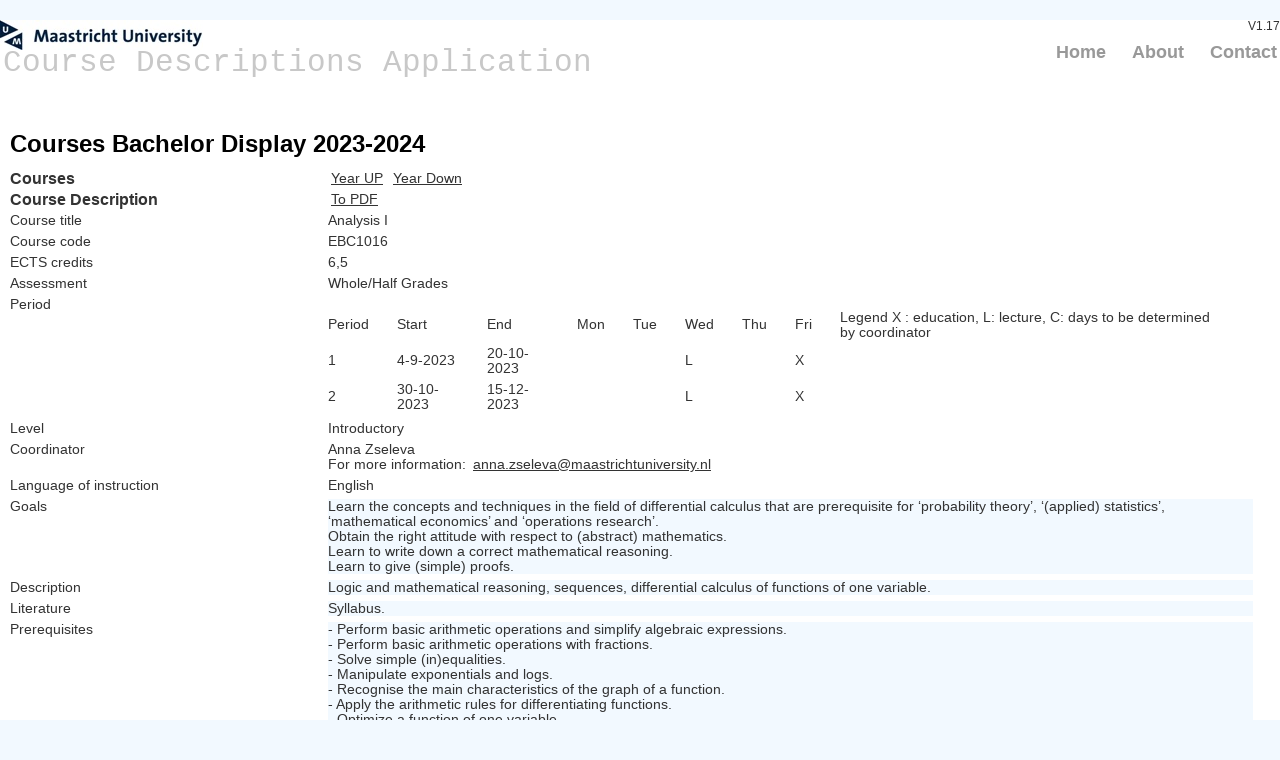

--- FILE ---
content_type: text/html; charset=utf-8
request_url: https://code.unimaas.nl/Code/Display?intCalendarID=30&intBAMA=1&SearchString=EBC1016
body_size: 13784
content:
<!DOCTYPE html>
<html lang="en">
    <head>
        <meta charset="utf-8" />
        <title>Display - Course Descriptions Application</title>
        <link href="/favicon.ico" rel="shortcut icon" type="image/x-icon" />
        <meta name="viewport" content="width=device-width" />
		<!-- Google Tag Manager -->
		<script>(function(w,d,s,l,i){w[l]=w[l]||[];w[l].push({'gtm.start':
		new Date().getTime(),event:'gtm.js'});var f=d.getElementsByTagName(s)[0],
		j=d.createElement(s),dl=l!='dataLayer'?'&l='+l:'';j.async=true;j.src=
		'https://www.googletagmanager.com/gtm.js?id='+i+dl;f.parentNode.insertBefore(j,f);
		})(window,document,'script','dataLayer','GTM-P9JC2WK');</script>
		<!-- End Google Tag Manager -->
        <link href="/Content/css?v=-okAm3429RLv2luAqkV9wJumDyL-H7wZOfiQbFUel7Y1" rel="stylesheet"/>

        <link href="/Content/themes/base/jquery.ui.all.css" rel="stylesheet"/>

        <script src="/bundles/modernizr?v=jmdBhqkI3eMaPZJduAyIYBj7MpXrGd2ZqmHAOSNeYcg1"></script>

        <script src="/bundles/jquery?v=wBUqTIMTmGl9Hj0haQMeRbd8CoM3UaGnAwp4uDEKfnM1"></script>

        <script src="/bundles/jqueryui?v=Cw2yi596KkdaXwiCw0hcihY771buayEuXXWppd89Tsk1"></script>

    </head>

    <body>
		<!-- Google Tag Manager (noscript) -->
		<noscript><iframe src="https://www.googletagmanager.com/ns.html?id=GTM-P9JC2WK"
		height="0" width="0" style="display:none;visibility:hidden"></iframe></noscript>
		<!-- End Google Tag Manager (noscript) -->	
        <header>
            <div class="content-wrapper">
                <div class="float-left">  <!-- Course Descriptions Application -->
                    <p class="site-title"><a href="/">Course Descriptions Application</a></p>
                </div>
                <div class="float-right">
                    <section id="login">
                        V1.17
                    </section>
                    <nav>
                        <ul id="menu">
                            <li><a href="/">Home</a></li>
                            <li><a href="/Code/About">About</a></li>
                            <li><a href="/Code/Contact">Contact</a></li>
                        </ul>
                    </nav>
                </div>
            </div>
        </header>
        <div id="body">
            
            <section class="content-wrapper main-content clear-fix">
                

<h2>Courses Bachelor Display 2023-2024</h2>



<!--            Modules to display: 280 <br />
            CalendarID: 30 <br />
            FacultyID: 26 <br />
            Programtype: 1, Bachelor <br />
            Selection text: EBC1016 <br />
            Periods:  <br />  -->
<!--            Rows: 1 <br />
            Cols: 13 <br />  -->

    <!--    ModuleCodeID: 280 <br />
            ModuleID: 51 <br />  -->
<table>

<!-- changes to add the academic years 2025.04.09  -->

<tr>
	<th style="width:25%;">
            Courses 
    </th>
        
      <td style="width:75%;">
<a href="/Code/Display?intCalendarID=31&amp;strModuleSelection=280">Year UP</a>      <a href="/Code/Display?intCalendarID=29&amp;strModuleSelection=280">Year Down</a>          
     </td>
 </tr>

<!-- changes to add the academic years 2025.04.09  -->

    <tr>
        <th style="width:25%;">
            Course Description 
        </th>
        <td style="width:75%;">
            <a href="/Code/GetDisplay?intCalendarID=30&amp;intBAMA=1&amp;SearchString=EBC1016&amp;strModuleSelection=280">To PDF</a>
        </td>
    </tr>
    <tr>
        <td class="top-text">
            Course title 
        </td>
        <td class="top-text">
            Analysis I
        </td>
    </tr>
    <tr>
        <td class="top-text">
            Course code 
        </td>
        <td class="top-text">
            EBC1016
        </td>
    </tr>
    <tr>
        <td class="top-text">
            ECTS credits 
        </td>
        <td class="top-text">
            6,5
        </td>
    </tr>
    <tr>
        <td>
            Assessment
        </td>
        <td>
            Whole/Half Grades
        </td>
    </tr>
    <tr>
        <td class="top-text">
            Period 
        </td>
        <td class="top-text">
            <table>
                    <tr>
                        <td>
                            Period 
                        </td>
                        <td>
                            Start 
                        </td>
                        <td>
                            End 
                        </td>
                            <td>
                                Mon
                            </td>
                            <td>
                                Tue
                            </td>
                            <td>
                                Wed
                            </td>
                            <td>
                                Thu
                            </td>
                            <td>
                                Fri
                            </td>
                                                    <td>


<label for="Legend" id="Legend">Legend X : education, L: lecture, C: days to be determined by coordinator</label>


<div id="dialog" title="Legend" hidden="hidden">
<h3>Explanation of frame schedule codes</h3>  
<table>
    <tr>
        <td class="no-padd">  
            Abbreviation&nbsp;
        </td>
        <td class="no-padd">  
            Explanation
        </td>
    </tr>
        <tr>
            <td class="no-padd-center">-</td>
            <td class="no-padd">Scheduling to be determined</td>
        </tr>
        <tr>
            <td class="no-padd-center">1</td>
            <td class="no-padd">8.30 - 10.30</td>
        </tr>
        <tr>
            <td class="no-padd-center">2</td>
            <td class="no-padd">11.00 - 13.00</td>
        </tr>
        <tr>
            <td class="no-padd-center">3</td>
            <td class="no-padd">13.30 - 15.30</td>
        </tr>
        <tr>
            <td class="no-padd-center">4</td>
            <td class="no-padd">16.00 - 18.00</td>
        </tr>
        <tr>
            <td class="no-padd-center">C</td>
            <td class="no-padd">Scheduling to be determined by coordinator</td>
        </tr>
        <tr>
            <td class="no-padd-center">L</td>
            <td class="no-padd">Lecture during one timeslot, time to be determined</td>
        </tr>
        <tr>
            <td class="no-padd-center">X</td>
            <td class="no-padd">Scheduling for education is possible whole day</td>
        </tr>
        <tr>
            <td class="no-padd-center">X/E</td>
            <td class="no-padd">Scheduling for education is possible whole day and evening (18.30-20.30h). Students can indicate unavailability for evening education</td>
        </tr>
        <tr>
            <td class="no-padd-center">.</td>
            <td class="no-padd">DAYS OF EDUCATION ARE PROVISIONAL AND CAN BE CHANGED</td>
        </tr>
</table>
</div>

<script type="text/javascript">

    $("#Legend").click(function (event) {  // Show dialog
            //        event.preventDefault();

//        $("#dialog").dialog();
        $("#dialog").dialog({ autoOpen: false, width: 600 });
        $("#dialog").dialog('open')
    });

</script>
</td>
                    </tr>
                    <tr>
                        <td>
                            1
                        </td>
                        <td>
                            4-9-2023
                        </td>
                        <td>
                            20-10-2023
                        </td>
                            <td>
                        
                            </td>
                            <td>
                        
                            </td>
                            <td>
L                        
                            </td>
                            <td>
                        
                            </td>
                            <td>
X                        
                            </td>
                    </tr>
                    <tr>
                        <td>
                            2
                        </td>
                        <td>
                            30-10-2023
                        </td>
                        <td>
                            15-12-2023
                        </td>
                            <td>
                        
                            </td>
                            <td>
                        
                            </td>
                            <td>
L                        
                            </td>
                            <td>
                        
                            </td>
                            <td>
X                        
                            </td>
                    </tr>
            </table>
        </td>
    </tr>
    <tr>
        <td class="top-text">
            Level 
        </td>
        <td class="top-text">
            Introductory
        </td>
    </tr>
    <tr>
        <td class="top-text">
            Coordinator 
        </td>
        <td class="top-text">
            Anna Zseleva <br />
            For more information: 
            <a href="mailto:anna.zseleva@maastrichtuniversity.nl">anna.zseleva@maastrichtuniversity.nl</a>
        </td>
    </tr>
    <tr>
        <td class="top-text">
            Language of instruction 
        </td>
        <td class="top-text">
            English
        </td>
    </tr>


            <tr>
                <td class="top-text">
                    Goals  
                </td>
                <td>
                    <div class="blok-text">
                        Learn the concepts and techniques in the field of differential calculus that are prerequisite for ‘probability theory’, ‘(applied) statistics’, ‘mathematical economics’ and ‘operations research’.<br />Obtain the right attitude with respect to (abstract) mathematics.<br />Learn to write down a correct mathematical reasoning. <br />Learn to give (simple) proofs.
                    </div>
                </td>
            </tr>
            <tr>
                <td class="top-text">
                    Description  
                </td>
                <td>
                    <div class="blok-text">
                        Logic and mathematical reasoning, sequences, differential calculus of functions of one variable.
                    </div>
                </td>
            </tr>
            <tr>
                <td class="top-text">
                    Literature  
                </td>
                <td>
                    <div class="blok-text">
                        Syllabus.
                    </div>
                </td>
            </tr>
            <tr>
                <td class="top-text">
                    Prerequisites  
                </td>
                <td>
                    <div class="blok-text">
                        - Perform basic arithmetic operations and simplify algebraic expressions.<br />- Perform basic arithmetic operations with fractions.<br />- Solve simple (in)equalities.<br />- Manipulate exponentials and logs.<br />- Recognise the main characteristics of the graph of a function.<br />- Apply the arithmetic rules for differentiating functions.<br />- Optimize a function of one variable.<br />- Evaluate elementary integrals.<br />
                    </div>
                </td>
            </tr>
<!--  Commented code to hide Teaching & Assessment Method on course descr. page on 2025.09.19 (code change begin)
 
    <tr>
        <td class="top-text">
            Teaching methods (INDICATIVE; course manual is definitive) 
        </td>
        <td class="top-text">
            Lecture / Assignment
        </td>
    </tr>
    <tr>
        <td class="top-text">
            Assessment methods (INDICATIVE; course manual is definitive) 
        </td>
        <td class="top-text">
            Participation / Written Exam
        </td>
    </tr>
	
	Commented code to hide Teaching & Assessment Method on course descr. page on 2025.09.19 (code change end)	
	-->
	
	

		<tr>
			<td class="top-text">  <!-- Evaluation in previous academic year -->
				Evaluation in previous academic year
			</td>
			<td class="top-text">  <!-- For the complete evaluation of this course please click -->  <!-- "here" -->
			   For the complete evaluation of this course please click <a href="http://iwio-sbe.maastrichtuniversity.nl/rapporten.asp?referrer=codeUM&amp;coursedesc=EBC1016&amp;cur_jr=2023" target="_blank">&quot;here&quot;</a>
			</td>
		</tr>

    <tr>
        <td class="top-text">
            This course belongs to the following programmes / specialisations 
        </td>
        <td class="top-text">
            <table>
                    <tr>

                        <td>
                            Bachelor Econometrics and Operations Research
                        </td>
                        <td>
                            Year 1 Compulsory Course(s)
                        </td>
                    </tr>
            </table>
        </td>
    </tr>
</table>


            </section>
        </div>
        <footer>
            <div class="content-wrapper">
                <div class="float-left">
                    <p>&copy; 2026 - Maastricht University</p>
                </div>
            </div>
        </footer>

        
    </body>
</html>


--- FILE ---
content_type: text/plain
request_url: https://www.google-analytics.com/j/collect?v=1&_v=j102&a=1840858182&t=pageview&_s=1&dl=https%3A%2F%2Fcode.unimaas.nl%2FCode%2FDisplay%3FintCalendarID%3D30%26intBAMA%3D1%26SearchString%3DEBC1016&ul=en-us%40posix&dt=Display%20-%20Course%20Descriptions%20Application&sr=1280x720&vp=1280x720&_u=YGBAgAABAAAAAC~&jid=1355510341&gjid=1212541474&cid=154269732.1768981328&tid=UA-100365419-1&_gid=1206948795.1768981328&_slc=1&gtm=45He61g1n81P9JC2WKza200&gcd=13l3l3l3l1l1&dma=0&tag_exp=103116026~103200004~104527907~104528501~104684208~104684211~105391252~115938465~115938468~116988315~117041587~117171316&z=1105677015
body_size: -450
content:
2,cG-W2QKD8CX4Y